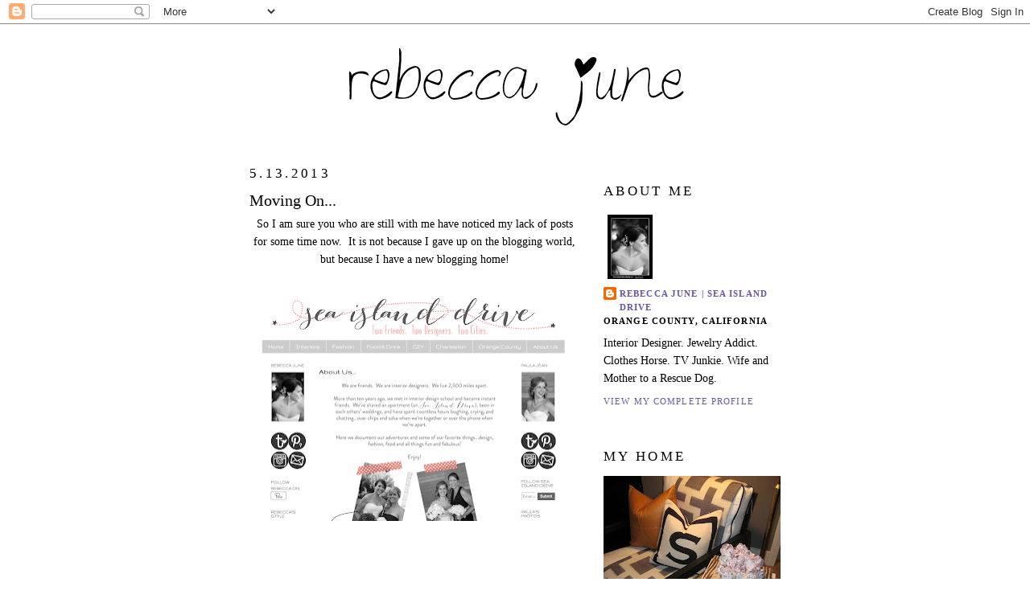

--- FILE ---
content_type: text/html; charset=UTF-8
request_url: https://rebecca-june.blogspot.com/2013/05/
body_size: 12640
content:
<!DOCTYPE html>
<html dir='ltr' xmlns='http://www.w3.org/1999/xhtml' xmlns:b='http://www.google.com/2005/gml/b' xmlns:data='http://www.google.com/2005/gml/data' xmlns:expr='http://www.google.com/2005/gml/expr'>
<head>
<link href='https://www.blogger.com/static/v1/widgets/2944754296-widget_css_bundle.css' rel='stylesheet' type='text/css'/>
<meta content='text/html; charset=UTF-8' http-equiv='Content-Type'/>
<meta content='blogger' name='generator'/>
<link href='https://rebecca-june.blogspot.com/favicon.ico' rel='icon' type='image/x-icon'/>
<link href='http://rebecca-june.blogspot.com/2013/05/' rel='canonical'/>
<link rel="alternate" type="application/atom+xml" title="rebecca june - Atom" href="https://rebecca-june.blogspot.com/feeds/posts/default" />
<link rel="alternate" type="application/rss+xml" title="rebecca june - RSS" href="https://rebecca-june.blogspot.com/feeds/posts/default?alt=rss" />
<link rel="service.post" type="application/atom+xml" title="rebecca june - Atom" href="https://www.blogger.com/feeds/2020420725374127382/posts/default" />
<!--Can't find substitution for tag [blog.ieCssRetrofitLinks]-->
<meta content='http://rebecca-june.blogspot.com/2013/05/' property='og:url'/>
<meta content='rebecca june' property='og:title'/>
<meta content='' property='og:description'/>
<title>rebecca june: May 2013</title>
<meta content='' name='description'/>
<style id='page-skin-1' type='text/css'><!--
/*
-----------------------------------------------
Blogger Template Style
Name:     Minima
Date:     26 Feb 2004
Updated by: Blogger Team
----------------------------------------------- */
/* Variable definitions
====================
<Variable name="bgcolor" description="Page Background Color"
type="color" default="#fff">
<Variable name="textcolor" description="Text Color"
type="color" default="#333">
<Variable name="linkcolor" description="Link Color"
type="color" default="#58a">
<Variable name="pagetitlecolor" description="Blog Title Color"
type="color" default="#666">
<Variable name="descriptioncolor" description="Blog Description Color"
type="color" default="#999">
<Variable name="titlecolor" description="Post Title Color"
type="color" default="#c60">
<Variable name="bordercolor" description="Border Color"
type="color" default="#ccc">
<Variable name="sidebarcolor" description="Sidebar Title Color"
type="color" default="#999">
<Variable name="sidebartextcolor" description="Sidebar Text Color"
type="color" default="#666">
<Variable name="visitedlinkcolor" description="Visited Link Color"
type="color" default="#999">
<Variable name="bodyfont" description="Text Font"
type="font" default="normal normal 100% Georgia, Serif">
<Variable name="headerfont" description="Sidebar Title Font"
type="font"
default="normal normal 78% 'Trebuchet MS',Trebuchet,Arial,Verdana,Sans-serif">
<Variable name="pagetitlefont" description="Blog Title Font"
type="font"
default="normal normal 200% Georgia, Serif">
<Variable name="descriptionfont" description="Blog Description Font"
type="font"
default="normal normal 78% 'Trebuchet MS', Trebuchet, Arial, Verdana, Sans-serif">
<Variable name="postfooterfont" description="Post Footer Font"
type="font"
default="normal normal 78% 'Trebuchet MS', Trebuchet, Arial, Verdana, Sans-serif">
<Variable name="startSide" description="Side where text starts in blog language"
type="automatic" default="left">
<Variable name="endSide" description="Side where text ends in blog language"
type="automatic" default="right">
*/
/* Use this with templates/template-twocol.html */
body {
background:#ffffff;
margin:0;
color:#000000;
font:x-small Georgia Serif;
font-size/* */:/**/small;
font-size: /**/small;
text-align: center;
}
a:link {
color:#6b55aa;
text-decoration:none;
}
a:visited {
color:#6b55aa;
text-decoration:none;
}
a:hover {
color:#000000;
text-decoration:underline;
}
a img {
border-width:0;
}
/* Header
-----------------------------------------------
*/
#header-wrapper {
width:660px;
margin:0 auto 10px;
border:1px solid #ffffff;
}
#header-inner {
background-position: center;
margin-left: auto;
margin-right: auto;
}
#header {
margin: 5px;
border: 1px solid #ffffff;
text-align: center;
color:#666666;
}
#header h1 {
margin:5px 5px 0;
padding:15px 20px .25em;
line-height:1.2em;
text-transform:uppercase;
letter-spacing:.2em;
font: normal normal 143% Georgia, Serif;
}
#header a {
color:#666666;
text-decoration:none;
}
#header a:hover {
color:#666666;
}
#header .description {
margin:0 5px 5px;
padding:0 20px 15px;
max-width:700px;
text-transform:uppercase;
letter-spacing:.2em;
line-height: 1.4em;
font: normal normal 94% Georgia, Times, serif;
color: #999999;
}
#header img {
margin-left: auto;
margin-right: auto;
}
/* Outer-Wrapper
----------------------------------------------- */
#outer-wrapper {
width: 660px;
margin:0 auto;
padding:10px;
text-align:left;
font: normal normal 110% Georgia, Utopia, 'Palatino Linotype', Palatino, serif;
}
#main-wrapper {
width: 410px;
float: left;
word-wrap: break-word; /* fix for long text breaking sidebar float in IE */
overflow: hidden;     /* fix for long non-text content breaking IE sidebar float */
}
#sidebar-wrapper {
width: 220px;
float: right;
word-wrap: break-word; /* fix for long text breaking sidebar float in IE */
overflow: hidden;      /* fix for long non-text content breaking IE sidebar float */
}
/* Headings
----------------------------------------------- */
h2 {
margin:1.5em 0 .75em;
font:normal normal 116% Georgia, Times, serif;
line-height: 1.4em;
text-transform:uppercase;
letter-spacing:.2em;
color:#000000;
}
/* Posts
-----------------------------------------------
*/
h2.date-header {
margin:1.5em 0 .5em;
}
.post {
margin:.5em 0 1.5em;
border-bottom:1px dotted #ffffff;
padding-bottom:1.5em;
}
.post h3 {
margin:.25em 0 0;
padding:0 0 4px;
font-size:140%;
font-weight:normal;
line-height:1.4em;
color:#000000;
}
.post h3 a, .post h3 a:visited, .post h3 strong {
display:block;
text-decoration:none;
color:#000000;
font-weight:normal;
}
.post h3 strong, .post h3 a:hover {
color:#000000;
}
.post-body {
margin:0 0 .75em;
line-height:1.6em;
}
.post-body blockquote {
line-height:1.3em;
}
.post-footer {
margin: .75em 0;
color:#000000;
text-transform:uppercase;
letter-spacing:.1em;
font: normal normal 78% Georgia, Times, serif;
line-height: 1.4em;
}
.comment-link {
margin-left:.6em;
}
.post img, table.tr-caption-container {
padding:4px;
border:1px solid #ffffff;
}
.tr-caption-container img {
border: none;
padding: 0;
}
.post blockquote {
margin:1em 20px;
}
.post blockquote p {
margin:.75em 0;
}
/* Comments
----------------------------------------------- */
#comments h4 {
margin:1em 0;
font-weight: bold;
line-height: 1.4em;
text-transform:uppercase;
letter-spacing:.2em;
color: #000000;
}
#comments-block {
margin:1em 0 1.5em;
line-height:1.6em;
}
#comments-block .comment-author {
margin:.5em 0;
}
#comments-block .comment-body {
margin:.25em 0 0;
}
#comments-block .comment-footer {
margin:-.25em 0 2em;
line-height: 1.4em;
text-transform:uppercase;
letter-spacing:.1em;
}
#comments-block .comment-body p {
margin:0 0 .75em;
}
.deleted-comment {
font-style:italic;
color:gray;
}
#blog-pager-newer-link {
float: left;
}
#blog-pager-older-link {
float: right;
}
#blog-pager {
text-align: center;
}
.feed-links {
clear: both;
line-height: 2.5em;
}
/* Sidebar Content
----------------------------------------------- */
.sidebar {
color: #000000;
line-height: 1.5em;
}
.sidebar ul {
list-style:none;
margin:0 0 0;
padding:0 0 0;
}
.sidebar li {
margin:0;
padding-top:0;
padding-right:0;
padding-bottom:.25em;
padding-left:15px;
text-indent:-15px;
line-height:1.5em;
}
.sidebar .widget, .main .widget {
border-bottom:1px dotted #ffffff;
margin:0 0 1.5em;
padding:0 0 1.5em;
}
.main .Blog {
border-bottom-width: 0;
}
/* Profile
----------------------------------------------- */
.profile-img {
float: left;
margin-top: 0;
margin-right: 5px;
margin-bottom: 5px;
margin-left: 0;
padding: 4px;
border: 1px solid #ffffff;
}
.profile-data {
margin:0;
text-transform:uppercase;
letter-spacing:.1em;
font: normal normal 78% Georgia, Times, serif;
color: #000000;
font-weight: bold;
line-height: 1.6em;
}
.profile-datablock {
margin:.5em 0 .5em;
}
.profile-textblock {
margin: 0.5em 0;
line-height: 1.6em;
}
.profile-link {
font: normal normal 78% Georgia, Times, serif;
text-transform: uppercase;
letter-spacing: .1em;
}
/* Footer
----------------------------------------------- */
#footer {
width:660px;
clear:both;
margin:0 auto;
padding-top:15px;
line-height: 1.6em;
text-transform:uppercase;
letter-spacing:.1em;
text-align: center;
}

--></style>
<link href='https://www.blogger.com/dyn-css/authorization.css?targetBlogID=2020420725374127382&amp;zx=1fef292e-d828-428d-b491-56792ba5551f' media='none' onload='if(media!=&#39;all&#39;)media=&#39;all&#39;' rel='stylesheet'/><noscript><link href='https://www.blogger.com/dyn-css/authorization.css?targetBlogID=2020420725374127382&amp;zx=1fef292e-d828-428d-b491-56792ba5551f' rel='stylesheet'/></noscript>
<meta name='google-adsense-platform-account' content='ca-host-pub-1556223355139109'/>
<meta name='google-adsense-platform-domain' content='blogspot.com'/>

<!-- data-ad-client=ca-pub-5585469527956195 -->

</head>
<body>
<div class='navbar section' id='navbar'><div class='widget Navbar' data-version='1' id='Navbar1'><script type="text/javascript">
    function setAttributeOnload(object, attribute, val) {
      if(window.addEventListener) {
        window.addEventListener('load',
          function(){ object[attribute] = val; }, false);
      } else {
        window.attachEvent('onload', function(){ object[attribute] = val; });
      }
    }
  </script>
<div id="navbar-iframe-container"></div>
<script type="text/javascript" src="https://apis.google.com/js/platform.js"></script>
<script type="text/javascript">
      gapi.load("gapi.iframes:gapi.iframes.style.bubble", function() {
        if (gapi.iframes && gapi.iframes.getContext) {
          gapi.iframes.getContext().openChild({
              url: 'https://www.blogger.com/navbar/2020420725374127382?origin\x3dhttps://rebecca-june.blogspot.com',
              where: document.getElementById("navbar-iframe-container"),
              id: "navbar-iframe"
          });
        }
      });
    </script><script type="text/javascript">
(function() {
var script = document.createElement('script');
script.type = 'text/javascript';
script.src = '//pagead2.googlesyndication.com/pagead/js/google_top_exp.js';
var head = document.getElementsByTagName('head')[0];
if (head) {
head.appendChild(script);
}})();
</script>
</div></div>
<div id='outer-wrapper'><div id='wrap2'>
<!-- skip links for text browsers -->
<span id='skiplinks' style='display:none;'>
<a href='#main'>skip to main </a> |
      <a href='#sidebar'>skip to sidebar</a>
</span>
<div id='header-wrapper'>
<div class='header section' id='header'><div class='widget Header' data-version='1' id='Header1'>
<div id='header-inner'>
<a href='https://rebecca-june.blogspot.com/' style='display: block'>
<img alt='rebecca june' height='115px; ' id='Header1_headerimg' src='https://blogger.googleusercontent.com/img/b/R29vZ2xl/AVvXsEh1MH7Zof6-7osUUy-69MilB6wvHods9AeLOnzs2d_v8Giw3M2n65D165wcsBxTKO_FAfc0MF3LwUKvZM_5MHSVQeTp-NOc7Q_D0ev3HshR8DAHdsvGgvUh9hlT5y2npWaYDAon9CI_vw/s1600/Picture+1.png' style='display: block' width='437px; '/>
</a>
</div>
</div></div>
</div>
<div id='fb-root'></div>
<script>(function(d, s, id) {
  var js, fjs = d.getElementsByTagName(s)[0];
  if (d.getElementById(id)) return;
  js = d.createElement(s); js.id = id;
  js.src = "//connect.facebook.net/en_US/all.js#xfbml=1";
  fjs.parentNode.insertBefore(js, fjs);
}(document, 'script', 'facebook-jssdk'));</script>
<div id='content-wrapper'>
<div id='crosscol-wrapper' style='text-align:center'>
<div class='crosscol no-items section' id='crosscol'></div>
</div>
<div id='main-wrapper'>
<div class='main section' id='main'><div class='widget Blog' data-version='1' id='Blog1'>
<div class='blog-posts hfeed'>

          <div class="date-outer">
        
<h2 class='date-header'><span>5.13.2013</span></h2>

          <div class="date-posts">
        
<div class='post-outer'>
<div class='post hentry'>
<a name='728880823510500549'></a>
<h3 class='post-title entry-title'>
<a href='https://rebecca-june.blogspot.com/2013/05/moving-on.html'>Moving On...</a>
</h3>
<div class='post-header'>
<div class='post-header-line-1'></div>
</div>
<div class='post-body entry-content' id='post-body-728880823510500549'>
<div style="text-align: center;">
So I am sure you who are still with me have noticed my lack of posts for some time now. &nbsp;It is not because I gave up on the blogging world, but because I have a new blogging home!</div>
<div style="text-align: center;">
<br /></div>
<div class="separator" style="clear: both; text-align: center;">
<a href="https://blogger.googleusercontent.com/img/b/R29vZ2xl/AVvXsEjW0lG1z3x2i920OTyzDUlV1sfze2YmQ2ZYG3eO_dJ0_EtiVVSm89EXladu4K8GPEWo-ooUgtDn_GCxsW-LLeGyPsQWJ84LGu4LymvhWkcanr5eECpu0bYvd1K0OpOcrYgV5DE0l11EXw/s1600/Screen+Shot+2013-05-12+at+7.42.25+PM.png" imageanchor="1" style="clear: left; float: left; margin-bottom: 1em; margin-right: 1em;"><img border="0" height="288" src="https://blogger.googleusercontent.com/img/b/R29vZ2xl/AVvXsEjW0lG1z3x2i920OTyzDUlV1sfze2YmQ2ZYG3eO_dJ0_EtiVVSm89EXladu4K8GPEWo-ooUgtDn_GCxsW-LLeGyPsQWJ84LGu4LymvhWkcanr5eECpu0bYvd1K0OpOcrYgV5DE0l11EXw/s400/Screen+Shot+2013-05-12+at+7.42.25+PM.png" width="400" /></a></div>
<div style="text-align: center;">
<br /></div>
<div style="text-align: center;">
<br /></div>
<div style="text-align: center;">
<br /></div>
<div style="text-align: center;">
<br /></div>
<div style="text-align: center;">
<br /></div>
<div style="text-align: center;">
<br /></div>
<div style="text-align: center;">
<br /></div>
<div style="text-align: center;">
<br /></div>
<div style="text-align: center;">
<br /></div>
<div style="text-align: center;">
<br /></div>
<div style="text-align: center;">
<br /></div>
<div style="text-align: center;">
<br /></div>
<div style="text-align: center;">
<br /></div>
<div style="text-align: center;">
<br /></div>
<div style="text-align: center;">
<br /></div>
<div style="text-align: center;">
<br /></div>
<div style="text-align: center;">
<br /></div>
<div style="text-align: center;">
Please visit me and my BFF Paula Jean at our new home:</div>
<div style="text-align: center;">
<br /></div>
<div style="text-align: center;">
<a href="http://www.seaislanddrive.com/" target="_blank">Sea Island Drive</a></div>
<div style="text-align: center;">
<br /></div>
<div style="text-align: center;">
<i>xoxo,</i></div>
<div style="text-align: center;">
<br /></div>
<div style="text-align: center;">
Rebecca June</div>
<div style='clear: both;'></div>
</div>
<div class='post-footer'>
<div class='post-footer-line post-footer-line-1'><span class='post-author vcard'>
Posted by
<span class='fn'>
<a href='https://www.blogger.com/profile/02564276138840593268' rel='author' title='author profile'>
Rebecca June | Sea Island Drive
</a>
</span>
</span>
<span class='post-timestamp'>
@
<a class='timestamp-link' href='https://rebecca-june.blogspot.com/2013/05/moving-on.html' rel='bookmark' title='permanent link'><abbr class='published' title='2013-05-13T05:45:00-07:00'>5:45&#8239;AM</abbr></a>
</span>
<span class='post-comment-link'>
<a class='comment-link' href='https://rebecca-june.blogspot.com/2013/05/moving-on.html#comment-form' onclick=''>0
comments</a>
</span>
<span class='post-icons'>
<span class='item-control blog-admin pid-113964467'>
<a href='https://www.blogger.com/post-edit.g?blogID=2020420725374127382&postID=728880823510500549&from=pencil' title='Edit Post'>
<img alt='' class='icon-action' height='18' src='https://resources.blogblog.com/img/icon18_edit_allbkg.gif' width='18'/>
</a>
</span>
</span>
<div class='post-share-buttons goog-inline-block'>
<a class='goog-inline-block share-button sb-email' href='https://www.blogger.com/share-post.g?blogID=2020420725374127382&postID=728880823510500549&target=email' target='_blank' title='Email This'><span class='share-button-link-text'>Email This</span></a><a class='goog-inline-block share-button sb-blog' href='https://www.blogger.com/share-post.g?blogID=2020420725374127382&postID=728880823510500549&target=blog' onclick='window.open(this.href, "_blank", "height=270,width=475"); return false;' target='_blank' title='BlogThis!'><span class='share-button-link-text'>BlogThis!</span></a><a class='goog-inline-block share-button sb-twitter' href='https://www.blogger.com/share-post.g?blogID=2020420725374127382&postID=728880823510500549&target=twitter' target='_blank' title='Share to X'><span class='share-button-link-text'>Share to X</span></a><a class='goog-inline-block share-button sb-facebook' href='https://www.blogger.com/share-post.g?blogID=2020420725374127382&postID=728880823510500549&target=facebook' onclick='window.open(this.href, "_blank", "height=430,width=640"); return false;' target='_blank' title='Share to Facebook'><span class='share-button-link-text'>Share to Facebook</span></a><a class='goog-inline-block share-button sb-pinterest' href='https://www.blogger.com/share-post.g?blogID=2020420725374127382&postID=728880823510500549&target=pinterest' target='_blank' title='Share to Pinterest'><span class='share-button-link-text'>Share to Pinterest</span></a>
</div>
<span class='post-backlinks post-comment-link'>
</span>
</div>
<div class='post-footer-line post-footer-line-2'><span class='post-labels'>
Labels:
<a href='https://rebecca-june.blogspot.com/search/label/Paula%20Jean' rel='tag'>Paula Jean</a>,
<a href='https://rebecca-june.blogspot.com/search/label/Sea%20Island%20Drive' rel='tag'>Sea Island Drive</a>
</span>
</div>
<div class='post-footer-line post-footer-line-3'></div>
</div>
</div>
</div>
<div class='inline-ad'>
<script type="text/javascript"><!--
google_ad_client="pub-5585469527956195";
google_ad_host="pub-1556223355139109";
google_ad_width=300;
google_ad_height=250;
google_ad_format="300x250_as";
google_ad_type="text_image";
google_ad_host_channel="0001";
google_color_border="FFFFFF";
google_color_bg="FFFFFF";
google_color_link="666666";
google_color_url="666666";
google_color_text="666666";
//--></script>
<script type="text/javascript" src="//pagead2.googlesyndication.com/pagead/show_ads.js">
</script>
</div>

        </div></div>
      
</div>
<div class='blog-pager' id='blog-pager'>
<span id='blog-pager-newer-link'>
<a class='blog-pager-newer-link' href='https://rebecca-june.blogspot.com/' id='Blog1_blog-pager-newer-link' title='Newer Posts'>Newer Posts</a>
</span>
<span id='blog-pager-older-link'>
<a class='blog-pager-older-link' href='https://rebecca-june.blogspot.com/search?updated-max=2013-05-13T05:45:00-07:00&amp;max-results=10' id='Blog1_blog-pager-older-link' title='Older Posts'>Older Posts</a>
</span>
<a class='home-link' href='https://rebecca-june.blogspot.com/'>Home</a>
</div>
<div class='clear'></div>
<div class='blog-feeds'>
<div class='feed-links'>
Subscribe to:
<a class='feed-link' href='https://rebecca-june.blogspot.com/feeds/posts/default' target='_blank' type='application/atom+xml'>Comments (Atom)</a>
</div>
</div>
</div></div>
</div>
<div id='sidebar-wrapper'>
<div class='sidebar section' id='sidebar'><div class='widget HTML' data-version='1' id='HTML2'>
<script type='text/javascript'>
                var disqus_shortname = 'rebeccajune';
                var disqus_blogger_current_url = "http://rebecca-june.blogspot.com/2013/05/";
                if (!disqus_blogger_current_url.length) {
                    disqus_blogger_current_url = "https://rebecca-june.blogspot.com/2013/05/";
                }
                var disqus_blogger_homepage_url = "https://rebecca-june.blogspot.com/";
                var disqus_blogger_canonical_homepage_url = "http://rebecca-june.blogspot.com/";
            </script>
<style type='text/css'>
                    .post-comment-link { visibility: hidden; }
                </style>
<script type='text/javascript'>
                (function() {
                    var bloggerjs = document.createElement('script');
                    bloggerjs.type = 'text/javascript';
                    bloggerjs.async = true;
                    bloggerjs.src = 'http://'+disqus_shortname+'.disqus.com/blogger_index.js';
                    (document.getElementsByTagName('head')[0] || document.getElementsByTagName('body')[0]).appendChild(bloggerjs);
                })();
                </script>
</div><div class='widget Profile' data-version='1' id='Profile1'>
<h2>About Me</h2>
<div class='widget-content'>
<a href='https://www.blogger.com/profile/02564276138840593268'><img alt='My photo' class='profile-img' height='80' src='//blogger.googleusercontent.com/img/b/R29vZ2xl/AVvXsEgaL4glSlrd3Ptk-WCW7J6TiwM9Uyw7lpq0-HEoE-LKsHez9MNXzzsnIGr4wAH3WX7Li_Muzk-fiY4I7naOf3EoEe4RO_8kwUjerGb9E7ukH755oMwIVfrfODUZLuJG/s220/jb3.5.jpg' width='56'/></a>
<dl class='profile-datablock'>
<dt class='profile-data'>
<a class='profile-name-link g-profile' href='https://www.blogger.com/profile/02564276138840593268' rel='author' style='background-image: url(//www.blogger.com/img/logo-16.png);'>
Rebecca June | Sea Island Drive
</a>
</dt>
<dd class='profile-data'>Orange County, California</dd>
<dd class='profile-textblock'>Interior Designer.  Jewelry Addict.  Clothes Horse. TV Junkie. Wife and Mother to a Rescue Dog.</dd>
</dl>
<a class='profile-link' href='https://www.blogger.com/profile/02564276138840593268' rel='author'>View my complete profile</a>
<div class='clear'></div>
</div>
</div><div class='widget Image' data-version='1' id='Image12'>
<h2>My Home</h2>
<div class='widget-content'>
<a href='http://rebeccajunemyhouse.blogspot.com/'>
<img alt='My Home' height='165' id='Image12_img' src='https://blogger.googleusercontent.com/img/b/R29vZ2xl/AVvXsEjwUp9XNf6pPzXBo-iKl4aabVVA_IDWvSC9cvQ2j8HgBrkGjlfvqlSD4OJ59xPQcnZzMFYi514Zu_FdzScwmlPIP12VJTSlZKluhW3q98Van98OBH2YOhIaxiqbNZUMx_DOsI4HeCWzHKI/s220/IMG_2917.JPG' width='220'/>
</a>
<br/>
<span class='caption'>Click to See More!</span>
</div>
<div class='clear'></div>
</div><div class='widget Text' data-version='1' id='Text1'>
<h2 class='title'>Email Me</h2>
<div class='widget-content'>
<div><span style="font-size: 100%; ">bekajune@gmail.com</span></div>
</div>
<div class='clear'></div>
</div><div class='widget HTML' data-version='1' id='HTML1'>
<h2 class='title'>Twitter Me</h2>
<div class='widget-content'>
<div id="twitter_div">
<h2 style="display:none;" class="sidebar-title">Twitter Me</h2>
<ul id="twitter_update_list"></ul>
<a id="twitter-link" style="display:block;text-align:right;" href="http://twitter.com/Rebecca_June">follow me on Twitter</a>
</div>
<script src="//twitter.com/javascripts/blogger.js" type="text/javascript"></script>
<script src="//twitter.com/statuses/user_timeline/Rebecca_June.json?callback=twitterCallback2&amp;count=1" type="text/javascript"></script>
</div>
<div class='clear'></div>
</div><div class='widget BlogSearch' data-version='1' id='BlogSearch1'>
<h2 class='title'>Search Me</h2>
<div class='widget-content'>
<div id='BlogSearch1_form'>
<form action='https://rebecca-june.blogspot.com/search' class='gsc-search-box' target='_top'>
<table cellpadding='0' cellspacing='0' class='gsc-search-box'>
<tbody>
<tr>
<td class='gsc-input'>
<input autocomplete='off' class='gsc-input' name='q' size='10' title='search' type='text' value=''/>
</td>
<td class='gsc-search-button'>
<input class='gsc-search-button' title='search' type='submit' value='Search'/>
</td>
</tr>
</tbody>
</table>
</form>
</div>
</div>
<div class='clear'></div>
</div><div class='widget Image' data-version='1' id='Image4'>
<h2>Picture Me</h2>
<div class='widget-content'>
<a href='http://instagram.com/rebecca_june'>
<img alt='Picture Me' height='150' id='Image4_img' src='https://blogger.googleusercontent.com/img/b/R29vZ2xl/AVvXsEiFareSwvpaS2iUs4vjcuP2iDA7n3I7EqgFVIM04bSmK8fvbpEflgsaQRWnRwZRMAnIs-lWcWk_dnEXYvESKaqSGheKayD0gZBtJnJH1SgX4KogiAK4-oOFqusJVw86j82vJ-4vj5wrdw/s220/IMG_1365.JPG' width='150'/>
</a>
<br/>
<span class='caption'>Click Me to follow me on Instagram</span>
</div>
<div class='clear'></div>
</div><div class='widget Image' data-version='1' id='Image3'>
<h2>Rebecca June</h2>
<div class='widget-content'>
<a href='http://www.etsy.com/shop/bekajune'>
<img alt='Rebecca June' height='150' id='Image3_img' src='https://blogger.googleusercontent.com/img/b/R29vZ2xl/AVvXsEigwN9pIUWgXXjZVBWuNGSwJIDfZo8r_gY6vmg24otVzU6nB3oyxhJXKUDM36PMTWWRY2ZKKECjaTwa7Wrz6m9M0HD3eMUDikkPoB_q5lAClhI88RfJrHiruaPSY3O9Kfc2jzvC_TbKiQ/s220/IMG_0040.JPG' width='150'/>
</a>
<br/>
<span class='caption'>ETSY STORE - CLICK TO SHOP</span>
</div>
<div class='clear'></div>
</div><div class='widget Image' data-version='1' id='Image5'>
<h2>Meredith Jackson Jewelry</h2>
<div class='widget-content'>
<a href='http://meredithjackson.com/'>
<img alt='Meredith Jackson Jewelry' height='107' id='Image5_img' src='https://blogger.googleusercontent.com/img/b/R29vZ2xl/AVvXsEiLtpf0Cbp9yJFmCYJOc8rdEclsndol88CZnMbF4TbfQvKnN0bAUIEUjyIijkwBvol35ujSuEbctG8DpYn_gQyTobQLLhiKszKBu4K5cCvUMV9EDjGJRTJDqhtQCLsUI4jgKAlzPPv5ig/s220/Screen+Shot+2012-10-23+at+9.48.09+PM.png' width='122'/>
</a>
<br/>
<span class='caption'>Click to Shop!</span>
</div>
<div class='clear'></div>
</div><div class='widget Image' data-version='1' id='Image11'>
<h2>Love Me</h2>
<div class='widget-content'>
<a href='http://www.bloglovin.com/blog/753778/rebecca-june'>
<img alt='Love Me' height='220' id='Image11_img' src='https://blogger.googleusercontent.com/img/b/R29vZ2xl/AVvXsEjB3XOgl0JwXJhQmTIM0dWmtPapGAnCxKyO__sdwci9z8xD8vJ8vEviB4qXk9HiiXS-9As_pK-on_icGfziGDi7S9RCFkrTEzK4e-nlMJxAYQeMvezEyOrVGVz_vzJusKYGCTu1twhXl9Q/s220/2631972329_faee941635_o.jpg' width='165'/>
</a>
<br/>
<span class='caption'>BlogLovin'</span>
</div>
<div class='clear'></div>
</div><div class='widget AdSense' data-version='1' id='AdSense1'>
<div class='widget-content'>
<script type="text/javascript"><!--
google_ad_client="pub-5585469527956195";
google_ad_host="pub-1556223355139109";
google_alternate_ad_url="http://img2.blogblog.com/img/blogger_ad.html";
google_ad_width=200;
google_ad_height=200;
google_ad_format="200x200_as";
google_ad_type="text_image";
google_ad_host_channel="0001";
google_color_border="FFFFFF";
google_color_bg="FFFFFF";
google_color_link="666666";
google_color_url="6B55AA";
google_color_text="999999";
//--></script>
<script type="text/javascript" src="//pagead2.googlesyndication.com/pagead/show_ads.js">
</script>
<div class='clear'></div>
</div>
</div><div class='widget Image' data-version='1' id='Image1'>
<h2>Design Dream</h2>
<div class='widget-content'>
<img alt='Design Dream' height='150' id='Image1_img' src='https://blogger.googleusercontent.com/img/b/R29vZ2xl/AVvXsEgKOKdBWyjNuA_7V7XyWLI1F-vr78rir238_Ac_vKlAEtADEIyEy_LXyf-S0A7Adh9zI5ipOL1AIdxbn7YQYcEHQkfqRXOPbtyt9bjFD74vFawjFF5YHYmxq4exN497Qk0mN2zqC3zfJw/s150/IMG_3471.JPG' width='150'/>
<br/>
<span class='caption'>Stacks of Vintage Luggage</span>
</div>
<div class='clear'></div>
</div><div class='widget Image' data-version='1' id='Image2'>
<h2>Fashion Find</h2>
<div class='widget-content'>
<a href='http://unearthen.myshopify.com/products/large-prism-ring'>
<img alt='Fashion Find' height='150' id='Image2_img' src='https://blogger.googleusercontent.com/img/b/R29vZ2xl/AVvXsEiKODtAnAy0t1drxe7vVYAh4URTNc1q2cQsp20BovxbhM-IvoADExh9ptZm-aL9KOFPC1CfNFPoH8rlwKA6bJL0bVMp6cGxyJleh2yAchPm8CMOWo0LamtfbBT-9_kung8ibevIIe6fgw/s150/IMG_3465.JPG' width='112'/>
</a>
<br/>
<span class='caption'>Pyramid Ring by Unearthen Jewelry</span>
</div>
<div class='clear'></div>
</div><div class='widget LinkList' data-version='1' id='LinkList1'>
<h2>Blog Me</h2>
<div class='widget-content'>
<ul>
<li><a href='http://www.lovemaegan.com/'>...love Maegan</a></li>
<li><a href='http://www.brooklynlimestone.com/'>A Brooklyn Limestone in Progress</a></li>
<li><a href='http://adiaryoflovely.blogspot.com/'>A Diary of Lovely</a></li>
<li><a href='http://alifemorefabulous.blogspot.com/'>A Life More Fabulous</a></li>
<li><a href='http://adaanddarcy.blogspot.com/'>Ada and Darcy</a></li>
<li><a href='http://www.allthebestblog.com/'>All the Best</a></li>
<li><a href='http://apartment34.blogspot.com/'>Apartment #34</a></li>
<li><a href='http://atlantishome.typepad.com/my_weblog/'>Atlantis Home</a></li>
<li><a href='http://aubreyroad.blogspot.com/'>aubreyroad</a></li>
<li><a href='http://brynnecoetzee.blogspot.com/'>B Co.</a></li>
<li><a href='http://bazaarofserendipity.blogspot.com/'>Bazaar of Serendipity</a></li>
<li><a href='http://blydesign.blogspot.com/'>Blydesign</a></li>
<li><a href='http://captivateme.wordpress.com/'>Captivate Me</a></li>
<li><a href='http://chiccoles.blogspot.com/'>Chic Coles</a></li>
<li><a href='http://cocokelley.blogspot.com/'>Coco + Kelley</a></li>
<li><a href='http://cupcakesandcashmere.com/'>Cupcakes and Cashmere</a></li>
<li><a href='http://www.danagrantphotography.com/'>Dana Grant Photography</a></li>
<li><a href='http://deliciouslyorganized.blogspot.com/'>Deliciously Organized</a></li>
<li><a href='http://delightbydesign.blogspot.com/'>Delight by Design</a></li>
<li><a href='http://www.designspongeonline.com/'>Design*Sponge</a></li>
<li><a href='http://www.designspongeonline.com/'>Design*Sponge</a></li>
<li><a href='http://destinedtodesign.blogspot.com/'>destined to design</a></li>
<li><a href='http://dressdesigndecor.blogspot.com/'>dress design decor</a></li>
<li><a href='http://dustjacketattic.blogspot.com/'>Dustjacket Attic</a></li>
<li><a href='http://www.eddieross.com/eddie_ross/'>Eddie Ross</a></li>
<li><a href='http://emersonmade.blogspot.com/'>EmersonMade</a></li>
<li><a href='http://www.erineverafter.blogspot.com/'>Erin Ever After</a></li>
<li><a href='http://alifemorefabulous.blogspot.com/'>Escapade</a></li>
<li><a href='http://fabulousfig.blogspot.com/'>Fabulous Fig</a></li>
<li><a href='http://glassfordhillgirl.blogspot.com/'>Glassford Hill Girl</a></li>
<li><a href='http://goodbonesgreatpieces.com/blog/'>Good Bones, Great Pieces</a></li>
<li><a href='http://habituallychic.blogspot.com/'>Habitually Chic</a></li>
<li><a href='http://www.sarahklassen.com/'>Haute Design</a></li>
<li><a href='http://www.houseofturquoise.com/'>House of Turquoise</a></li>
<li><a href='http://www.iamstyle-ish.com/'>I am Style-ish</a></li>
<li><a href='http://www.isuwannee.com/'>I Suwannee</a></li>
<li><a href='http://jentrified.blogspot.com/'>Jentrified</a></li>
<li><a href='http://laboudoirblog.blogspot.com/'>La Boudoir</a></li>
<li><a href='http://paloma81.blogspot.com/'>La Dolce Vita</a></li>
<li><a href='http://www.lakejane.com/'>Lake Jane</a></li>
<li><a href='http://blog.layersandlayers.com/'>Layers and Layers</a></li>
<li><a href='http://www.layersofmeaning.com/'>Layers of Meaning</a></li>
<li><a href='http://m-a-belle.blogspot.com/'>M.A. Belle</a></li>
<li><a href='http://maison21.blogspot.com/'>Maison 21</a></li>
<li><a href='http://materialgirlsblog.com/'>Material Girls</a></li>
<li><a href='http://moodboard.typepad.com/my_weblog/'>Moodboard</a></li>
<li><a href='http://mycastleinspain.blogspot.com/'>My Castle in Spain</a></li>
<li><a href='http://myfavoriteandmybest.blogspot.com/'>My Favorite and My Best</a></li>
<li><a href='http://nickolsenstyle.blogspot.com/'>Nick Olsen</a></li>
<li><a href='http://psimadethis.com/'>P.S. I Made This</a></li>
<li><a href='http://pinkwallpaper.blogspot.com/'>Pink Wallpaper</a></li>
<li><a href='http://plushpalate.blogspot.com/'>Plush Palate</a></li>
<li><a href='http://purseblog.com/'>Purse Blog</a></li>
<li><a href='http://redticking.blogspot.com/'>Red Ticking</a></li>
<li><a href='http://revivalhomeandgarden.blogspot.com/'>Revival Home and Garden</a></li>
<li><a href='http://sacramentost.blogspot.com/'>Sacramento Street</a></li>
<li><a href='http://www.sadieandstella.blogspot.com/'>Sadie + Stella</a></li>
<li><a href='http://seaofshoes.typepad.com/sea_of_shoes/'>Sea of Shoes</a></li>
<li><a href='http://semiglosschic.blogspot.com/'>Semigloss Chic</a></li>
<li><a href='http://shelterinteriordesign.blogspot.com/'>SHELTER</a></li>
<li><a href='http://suzanne-marques.blogspot.com/'>Simply Magic</a></li>
<li><a href='http://sketch42.wordpress.com/'>Sketch 42</a></li>
<li><a href='http://sohaute.typepad.com/sohaute/'>So Haute</a></li>
<li><a href='http://www.thatschic.net/'>That's Chic</a></li>
<li><a href='http://www.thecherryblossomgirl.com/'>The Cherry Blossom Girl</a></li>
<li><a href='http://thegoodsdesign.blogspot.com/'>The Goods Design</a></li>
<li><a href='http://theshoegirl.blogspot.com/'>The Shoe Girl</a></li>
<li><a href='http://tobifairley.com/blog/'>Tobi Fairley</a></li>
<li><a href='http://www.whenlifemeetsphotography.com/'>When Life Meets Photography</a></li>
<li><a href='http://whiteandwander.blogspot.com/'>White and Wander</a></li>
<li><a href='http://elseachelsea.typepad.com/frolic/'>{frolic}</a></li>
<li><a href='http://citified.blogspot.com/'>{this is glamorous}</a></li>
</ul>
<div class='clear'></div>
</div>
</div><div class='widget Text' data-version='1' id='Text2'>
<h2 class='title'>Read Me</h2>
<div class='widget-content'>
Animal House <div>Defining Luxury</div><div>Domicilium Decoratus</div><div>Domino: The Book of Decorating</div><div>Elle Decor <span style="FONT-STYLE: italic" class="Apple-style-span">So Chic</span></div><div><span style="font-style: italic;" class="Apple-style-span">designing</span> The Hamptons <span style="font-style: italic;" class="Apple-style-span">portraits of interiors</span></div><div>Influence</div><div>Modern Glamor</div><div>Tom Ford</div><div>Vogue Living: Houses, Gardens, People</div><br/>
</div>
<div class='clear'></div>
</div><div class='widget LinkList' data-version='1' id='LinkList2'>
<h2>Shop Me</h2>
<div class='widget-content'>
<ul>
<li><a href='http://www.etsy.com/shop/bekajune'>Rebecca June on Etsy</a></li>
<li><a href='http://1stdibs.com/'>1st Dibs</a></li>
<li><a href='http://anthropologie.com/'>Anthropologie</a></li>
<li><a href='http://blydesign.com/'>Blydesign</a></li>
<li><a href='http://chloe.com/'>Chloe</a></li>
<li><a href='http://dwr.com/'>Design Within Reach</a></li>
<li><a href='http://www.easycanvasprints.com/'>Easy Canvas Prints</a></li>
<li><a href='http://intermixonline.com/'>Intermix</a></li>
<li><a href='http://jcrew.com/'>J. Crew</a></li>
<li><a href='http://jonathanadler.com/'>Jonathan Adler</a></li>
<li><a href='http://www.marcjacobs.com/'>Marc Jacobs</a></li>
<li><a href='http://revivalhomeandgarden.com/'>Revival Home and Garden</a></li>
<li><a href='http://saks.com/'>Saks 5th Avenue</a></li>
<li><a href='http://shopbop.com/'>Shop Bop</a></li>
<li><a href='http://toryburch.com/'>Tory Burch</a></li>
<li><a href='http://weegohome.com/'>Weego Home</a></li>
<li><a href='http://wshome.com/'>Williams Sonoma Home</a></li>
</ul>
<div class='clear'></div>
</div>
</div><div class='widget Followers' data-version='1' id='Followers1'>
<h2 class='title'>Followers</h2>
<div class='widget-content'>
<div id='Followers1-wrapper'>
<div style='margin-right:2px;'>
<div><script type="text/javascript" src="https://apis.google.com/js/platform.js"></script>
<div id="followers-iframe-container"></div>
<script type="text/javascript">
    window.followersIframe = null;
    function followersIframeOpen(url) {
      gapi.load("gapi.iframes", function() {
        if (gapi.iframes && gapi.iframes.getContext) {
          window.followersIframe = gapi.iframes.getContext().openChild({
            url: url,
            where: document.getElementById("followers-iframe-container"),
            messageHandlersFilter: gapi.iframes.CROSS_ORIGIN_IFRAMES_FILTER,
            messageHandlers: {
              '_ready': function(obj) {
                window.followersIframe.getIframeEl().height = obj.height;
              },
              'reset': function() {
                window.followersIframe.close();
                followersIframeOpen("https://www.blogger.com/followers/frame/2020420725374127382?colors\x3dCgt0cmFuc3BhcmVudBILdHJhbnNwYXJlbnQaByMwMDAwMDAiByM2YjU1YWEqByNmZmZmZmYyByMwMDAwMDA6ByMwMDAwMDBCByM2YjU1YWFKByM5OTk5OTlSByM2YjU1YWFaC3RyYW5zcGFyZW50\x26pageSize\x3d21\x26hl\x3den\x26origin\x3dhttps://rebecca-june.blogspot.com");
              },
              'open': function(url) {
                window.followersIframe.close();
                followersIframeOpen(url);
              }
            }
          });
        }
      });
    }
    followersIframeOpen("https://www.blogger.com/followers/frame/2020420725374127382?colors\x3dCgt0cmFuc3BhcmVudBILdHJhbnNwYXJlbnQaByMwMDAwMDAiByM2YjU1YWEqByNmZmZmZmYyByMwMDAwMDA6ByMwMDAwMDBCByM2YjU1YWFKByM5OTk5OTlSByM2YjU1YWFaC3RyYW5zcGFyZW50\x26pageSize\x3d21\x26hl\x3den\x26origin\x3dhttps://rebecca-june.blogspot.com");
  </script></div>
</div>
</div>
<div class='clear'></div>
</div>
</div><div class='widget BlogArchive' data-version='1' id='BlogArchive1'>
<h2>Blog Archive</h2>
<div class='widget-content'>
<div id='ArchiveList'>
<div id='BlogArchive1_ArchiveList'>
<ul class='hierarchy'>
<li class='archivedate expanded'>
<a class='toggle' href='javascript:void(0)'>
<span class='zippy toggle-open'>

        &#9660;&#160;
      
</span>
</a>
<a class='post-count-link' href='https://rebecca-june.blogspot.com/2013/'>
2013
</a>
<span class='post-count' dir='ltr'>(6)</span>
<ul class='hierarchy'>
<li class='archivedate expanded'>
<a class='toggle' href='javascript:void(0)'>
<span class='zippy toggle-open'>

        &#9660;&#160;
      
</span>
</a>
<a class='post-count-link' href='https://rebecca-june.blogspot.com/2013/05/'>
May
</a>
<span class='post-count' dir='ltr'>(1)</span>
<ul class='posts'>
<li><a href='https://rebecca-june.blogspot.com/2013/05/moving-on.html'>Moving On...</a></li>
</ul>
</li>
</ul>
<ul class='hierarchy'>
<li class='archivedate collapsed'>
<a class='toggle' href='javascript:void(0)'>
<span class='zippy'>

        &#9658;&#160;
      
</span>
</a>
<a class='post-count-link' href='https://rebecca-june.blogspot.com/2013/02/'>
February
</a>
<span class='post-count' dir='ltr'>(3)</span>
</li>
</ul>
<ul class='hierarchy'>
<li class='archivedate collapsed'>
<a class='toggle' href='javascript:void(0)'>
<span class='zippy'>

        &#9658;&#160;
      
</span>
</a>
<a class='post-count-link' href='https://rebecca-june.blogspot.com/2013/01/'>
January
</a>
<span class='post-count' dir='ltr'>(2)</span>
</li>
</ul>
</li>
</ul>
<ul class='hierarchy'>
<li class='archivedate collapsed'>
<a class='toggle' href='javascript:void(0)'>
<span class='zippy'>

        &#9658;&#160;
      
</span>
</a>
<a class='post-count-link' href='https://rebecca-june.blogspot.com/2012/'>
2012
</a>
<span class='post-count' dir='ltr'>(178)</span>
<ul class='hierarchy'>
<li class='archivedate collapsed'>
<a class='toggle' href='javascript:void(0)'>
<span class='zippy'>

        &#9658;&#160;
      
</span>
</a>
<a class='post-count-link' href='https://rebecca-june.blogspot.com/2012/12/'>
December
</a>
<span class='post-count' dir='ltr'>(3)</span>
</li>
</ul>
<ul class='hierarchy'>
<li class='archivedate collapsed'>
<a class='toggle' href='javascript:void(0)'>
<span class='zippy'>

        &#9658;&#160;
      
</span>
</a>
<a class='post-count-link' href='https://rebecca-june.blogspot.com/2012/11/'>
November
</a>
<span class='post-count' dir='ltr'>(15)</span>
</li>
</ul>
<ul class='hierarchy'>
<li class='archivedate collapsed'>
<a class='toggle' href='javascript:void(0)'>
<span class='zippy'>

        &#9658;&#160;
      
</span>
</a>
<a class='post-count-link' href='https://rebecca-june.blogspot.com/2012/10/'>
October
</a>
<span class='post-count' dir='ltr'>(23)</span>
</li>
</ul>
<ul class='hierarchy'>
<li class='archivedate collapsed'>
<a class='toggle' href='javascript:void(0)'>
<span class='zippy'>

        &#9658;&#160;
      
</span>
</a>
<a class='post-count-link' href='https://rebecca-june.blogspot.com/2012/09/'>
September
</a>
<span class='post-count' dir='ltr'>(13)</span>
</li>
</ul>
<ul class='hierarchy'>
<li class='archivedate collapsed'>
<a class='toggle' href='javascript:void(0)'>
<span class='zippy'>

        &#9658;&#160;
      
</span>
</a>
<a class='post-count-link' href='https://rebecca-june.blogspot.com/2012/08/'>
August
</a>
<span class='post-count' dir='ltr'>(18)</span>
</li>
</ul>
<ul class='hierarchy'>
<li class='archivedate collapsed'>
<a class='toggle' href='javascript:void(0)'>
<span class='zippy'>

        &#9658;&#160;
      
</span>
</a>
<a class='post-count-link' href='https://rebecca-june.blogspot.com/2012/07/'>
July
</a>
<span class='post-count' dir='ltr'>(12)</span>
</li>
</ul>
<ul class='hierarchy'>
<li class='archivedate collapsed'>
<a class='toggle' href='javascript:void(0)'>
<span class='zippy'>

        &#9658;&#160;
      
</span>
</a>
<a class='post-count-link' href='https://rebecca-june.blogspot.com/2012/06/'>
June
</a>
<span class='post-count' dir='ltr'>(15)</span>
</li>
</ul>
<ul class='hierarchy'>
<li class='archivedate collapsed'>
<a class='toggle' href='javascript:void(0)'>
<span class='zippy'>

        &#9658;&#160;
      
</span>
</a>
<a class='post-count-link' href='https://rebecca-june.blogspot.com/2012/05/'>
May
</a>
<span class='post-count' dir='ltr'>(17)</span>
</li>
</ul>
<ul class='hierarchy'>
<li class='archivedate collapsed'>
<a class='toggle' href='javascript:void(0)'>
<span class='zippy'>

        &#9658;&#160;
      
</span>
</a>
<a class='post-count-link' href='https://rebecca-june.blogspot.com/2012/04/'>
April
</a>
<span class='post-count' dir='ltr'>(15)</span>
</li>
</ul>
<ul class='hierarchy'>
<li class='archivedate collapsed'>
<a class='toggle' href='javascript:void(0)'>
<span class='zippy'>

        &#9658;&#160;
      
</span>
</a>
<a class='post-count-link' href='https://rebecca-june.blogspot.com/2012/03/'>
March
</a>
<span class='post-count' dir='ltr'>(15)</span>
</li>
</ul>
<ul class='hierarchy'>
<li class='archivedate collapsed'>
<a class='toggle' href='javascript:void(0)'>
<span class='zippy'>

        &#9658;&#160;
      
</span>
</a>
<a class='post-count-link' href='https://rebecca-june.blogspot.com/2012/02/'>
February
</a>
<span class='post-count' dir='ltr'>(16)</span>
</li>
</ul>
<ul class='hierarchy'>
<li class='archivedate collapsed'>
<a class='toggle' href='javascript:void(0)'>
<span class='zippy'>

        &#9658;&#160;
      
</span>
</a>
<a class='post-count-link' href='https://rebecca-june.blogspot.com/2012/01/'>
January
</a>
<span class='post-count' dir='ltr'>(16)</span>
</li>
</ul>
</li>
</ul>
<ul class='hierarchy'>
<li class='archivedate collapsed'>
<a class='toggle' href='javascript:void(0)'>
<span class='zippy'>

        &#9658;&#160;
      
</span>
</a>
<a class='post-count-link' href='https://rebecca-june.blogspot.com/2011/'>
2011
</a>
<span class='post-count' dir='ltr'>(202)</span>
<ul class='hierarchy'>
<li class='archivedate collapsed'>
<a class='toggle' href='javascript:void(0)'>
<span class='zippy'>

        &#9658;&#160;
      
</span>
</a>
<a class='post-count-link' href='https://rebecca-june.blogspot.com/2011/12/'>
December
</a>
<span class='post-count' dir='ltr'>(14)</span>
</li>
</ul>
<ul class='hierarchy'>
<li class='archivedate collapsed'>
<a class='toggle' href='javascript:void(0)'>
<span class='zippy'>

        &#9658;&#160;
      
</span>
</a>
<a class='post-count-link' href='https://rebecca-june.blogspot.com/2011/11/'>
November
</a>
<span class='post-count' dir='ltr'>(19)</span>
</li>
</ul>
<ul class='hierarchy'>
<li class='archivedate collapsed'>
<a class='toggle' href='javascript:void(0)'>
<span class='zippy'>

        &#9658;&#160;
      
</span>
</a>
<a class='post-count-link' href='https://rebecca-june.blogspot.com/2011/10/'>
October
</a>
<span class='post-count' dir='ltr'>(20)</span>
</li>
</ul>
<ul class='hierarchy'>
<li class='archivedate collapsed'>
<a class='toggle' href='javascript:void(0)'>
<span class='zippy'>

        &#9658;&#160;
      
</span>
</a>
<a class='post-count-link' href='https://rebecca-june.blogspot.com/2011/09/'>
September
</a>
<span class='post-count' dir='ltr'>(13)</span>
</li>
</ul>
<ul class='hierarchy'>
<li class='archivedate collapsed'>
<a class='toggle' href='javascript:void(0)'>
<span class='zippy'>

        &#9658;&#160;
      
</span>
</a>
<a class='post-count-link' href='https://rebecca-june.blogspot.com/2011/08/'>
August
</a>
<span class='post-count' dir='ltr'>(13)</span>
</li>
</ul>
<ul class='hierarchy'>
<li class='archivedate collapsed'>
<a class='toggle' href='javascript:void(0)'>
<span class='zippy'>

        &#9658;&#160;
      
</span>
</a>
<a class='post-count-link' href='https://rebecca-june.blogspot.com/2011/07/'>
July
</a>
<span class='post-count' dir='ltr'>(19)</span>
</li>
</ul>
<ul class='hierarchy'>
<li class='archivedate collapsed'>
<a class='toggle' href='javascript:void(0)'>
<span class='zippy'>

        &#9658;&#160;
      
</span>
</a>
<a class='post-count-link' href='https://rebecca-june.blogspot.com/2011/06/'>
June
</a>
<span class='post-count' dir='ltr'>(13)</span>
</li>
</ul>
<ul class='hierarchy'>
<li class='archivedate collapsed'>
<a class='toggle' href='javascript:void(0)'>
<span class='zippy'>

        &#9658;&#160;
      
</span>
</a>
<a class='post-count-link' href='https://rebecca-june.blogspot.com/2011/05/'>
May
</a>
<span class='post-count' dir='ltr'>(16)</span>
</li>
</ul>
<ul class='hierarchy'>
<li class='archivedate collapsed'>
<a class='toggle' href='javascript:void(0)'>
<span class='zippy'>

        &#9658;&#160;
      
</span>
</a>
<a class='post-count-link' href='https://rebecca-june.blogspot.com/2011/04/'>
April
</a>
<span class='post-count' dir='ltr'>(17)</span>
</li>
</ul>
<ul class='hierarchy'>
<li class='archivedate collapsed'>
<a class='toggle' href='javascript:void(0)'>
<span class='zippy'>

        &#9658;&#160;
      
</span>
</a>
<a class='post-count-link' href='https://rebecca-june.blogspot.com/2011/03/'>
March
</a>
<span class='post-count' dir='ltr'>(19)</span>
</li>
</ul>
<ul class='hierarchy'>
<li class='archivedate collapsed'>
<a class='toggle' href='javascript:void(0)'>
<span class='zippy'>

        &#9658;&#160;
      
</span>
</a>
<a class='post-count-link' href='https://rebecca-june.blogspot.com/2011/02/'>
February
</a>
<span class='post-count' dir='ltr'>(20)</span>
</li>
</ul>
<ul class='hierarchy'>
<li class='archivedate collapsed'>
<a class='toggle' href='javascript:void(0)'>
<span class='zippy'>

        &#9658;&#160;
      
</span>
</a>
<a class='post-count-link' href='https://rebecca-june.blogspot.com/2011/01/'>
January
</a>
<span class='post-count' dir='ltr'>(19)</span>
</li>
</ul>
</li>
</ul>
<ul class='hierarchy'>
<li class='archivedate collapsed'>
<a class='toggle' href='javascript:void(0)'>
<span class='zippy'>

        &#9658;&#160;
      
</span>
</a>
<a class='post-count-link' href='https://rebecca-june.blogspot.com/2010/'>
2010
</a>
<span class='post-count' dir='ltr'>(242)</span>
<ul class='hierarchy'>
<li class='archivedate collapsed'>
<a class='toggle' href='javascript:void(0)'>
<span class='zippy'>

        &#9658;&#160;
      
</span>
</a>
<a class='post-count-link' href='https://rebecca-june.blogspot.com/2010/12/'>
December
</a>
<span class='post-count' dir='ltr'>(17)</span>
</li>
</ul>
<ul class='hierarchy'>
<li class='archivedate collapsed'>
<a class='toggle' href='javascript:void(0)'>
<span class='zippy'>

        &#9658;&#160;
      
</span>
</a>
<a class='post-count-link' href='https://rebecca-june.blogspot.com/2010/11/'>
November
</a>
<span class='post-count' dir='ltr'>(19)</span>
</li>
</ul>
<ul class='hierarchy'>
<li class='archivedate collapsed'>
<a class='toggle' href='javascript:void(0)'>
<span class='zippy'>

        &#9658;&#160;
      
</span>
</a>
<a class='post-count-link' href='https://rebecca-june.blogspot.com/2010/10/'>
October
</a>
<span class='post-count' dir='ltr'>(20)</span>
</li>
</ul>
<ul class='hierarchy'>
<li class='archivedate collapsed'>
<a class='toggle' href='javascript:void(0)'>
<span class='zippy'>

        &#9658;&#160;
      
</span>
</a>
<a class='post-count-link' href='https://rebecca-june.blogspot.com/2010/09/'>
September
</a>
<span class='post-count' dir='ltr'>(22)</span>
</li>
</ul>
<ul class='hierarchy'>
<li class='archivedate collapsed'>
<a class='toggle' href='javascript:void(0)'>
<span class='zippy'>

        &#9658;&#160;
      
</span>
</a>
<a class='post-count-link' href='https://rebecca-june.blogspot.com/2010/08/'>
August
</a>
<span class='post-count' dir='ltr'>(23)</span>
</li>
</ul>
<ul class='hierarchy'>
<li class='archivedate collapsed'>
<a class='toggle' href='javascript:void(0)'>
<span class='zippy'>

        &#9658;&#160;
      
</span>
</a>
<a class='post-count-link' href='https://rebecca-june.blogspot.com/2010/07/'>
July
</a>
<span class='post-count' dir='ltr'>(20)</span>
</li>
</ul>
<ul class='hierarchy'>
<li class='archivedate collapsed'>
<a class='toggle' href='javascript:void(0)'>
<span class='zippy'>

        &#9658;&#160;
      
</span>
</a>
<a class='post-count-link' href='https://rebecca-june.blogspot.com/2010/06/'>
June
</a>
<span class='post-count' dir='ltr'>(17)</span>
</li>
</ul>
<ul class='hierarchy'>
<li class='archivedate collapsed'>
<a class='toggle' href='javascript:void(0)'>
<span class='zippy'>

        &#9658;&#160;
      
</span>
</a>
<a class='post-count-link' href='https://rebecca-june.blogspot.com/2010/05/'>
May
</a>
<span class='post-count' dir='ltr'>(20)</span>
</li>
</ul>
<ul class='hierarchy'>
<li class='archivedate collapsed'>
<a class='toggle' href='javascript:void(0)'>
<span class='zippy'>

        &#9658;&#160;
      
</span>
</a>
<a class='post-count-link' href='https://rebecca-june.blogspot.com/2010/04/'>
April
</a>
<span class='post-count' dir='ltr'>(22)</span>
</li>
</ul>
<ul class='hierarchy'>
<li class='archivedate collapsed'>
<a class='toggle' href='javascript:void(0)'>
<span class='zippy'>

        &#9658;&#160;
      
</span>
</a>
<a class='post-count-link' href='https://rebecca-june.blogspot.com/2010/03/'>
March
</a>
<span class='post-count' dir='ltr'>(23)</span>
</li>
</ul>
<ul class='hierarchy'>
<li class='archivedate collapsed'>
<a class='toggle' href='javascript:void(0)'>
<span class='zippy'>

        &#9658;&#160;
      
</span>
</a>
<a class='post-count-link' href='https://rebecca-june.blogspot.com/2010/02/'>
February
</a>
<span class='post-count' dir='ltr'>(19)</span>
</li>
</ul>
<ul class='hierarchy'>
<li class='archivedate collapsed'>
<a class='toggle' href='javascript:void(0)'>
<span class='zippy'>

        &#9658;&#160;
      
</span>
</a>
<a class='post-count-link' href='https://rebecca-june.blogspot.com/2010/01/'>
January
</a>
<span class='post-count' dir='ltr'>(20)</span>
</li>
</ul>
</li>
</ul>
<ul class='hierarchy'>
<li class='archivedate collapsed'>
<a class='toggle' href='javascript:void(0)'>
<span class='zippy'>

        &#9658;&#160;
      
</span>
</a>
<a class='post-count-link' href='https://rebecca-june.blogspot.com/2009/'>
2009
</a>
<span class='post-count' dir='ltr'>(186)</span>
<ul class='hierarchy'>
<li class='archivedate collapsed'>
<a class='toggle' href='javascript:void(0)'>
<span class='zippy'>

        &#9658;&#160;
      
</span>
</a>
<a class='post-count-link' href='https://rebecca-june.blogspot.com/2009/12/'>
December
</a>
<span class='post-count' dir='ltr'>(22)</span>
</li>
</ul>
<ul class='hierarchy'>
<li class='archivedate collapsed'>
<a class='toggle' href='javascript:void(0)'>
<span class='zippy'>

        &#9658;&#160;
      
</span>
</a>
<a class='post-count-link' href='https://rebecca-june.blogspot.com/2009/11/'>
November
</a>
<span class='post-count' dir='ltr'>(18)</span>
</li>
</ul>
<ul class='hierarchy'>
<li class='archivedate collapsed'>
<a class='toggle' href='javascript:void(0)'>
<span class='zippy'>

        &#9658;&#160;
      
</span>
</a>
<a class='post-count-link' href='https://rebecca-june.blogspot.com/2009/10/'>
October
</a>
<span class='post-count' dir='ltr'>(16)</span>
</li>
</ul>
<ul class='hierarchy'>
<li class='archivedate collapsed'>
<a class='toggle' href='javascript:void(0)'>
<span class='zippy'>

        &#9658;&#160;
      
</span>
</a>
<a class='post-count-link' href='https://rebecca-june.blogspot.com/2009/09/'>
September
</a>
<span class='post-count' dir='ltr'>(17)</span>
</li>
</ul>
<ul class='hierarchy'>
<li class='archivedate collapsed'>
<a class='toggle' href='javascript:void(0)'>
<span class='zippy'>

        &#9658;&#160;
      
</span>
</a>
<a class='post-count-link' href='https://rebecca-june.blogspot.com/2009/08/'>
August
</a>
<span class='post-count' dir='ltr'>(15)</span>
</li>
</ul>
<ul class='hierarchy'>
<li class='archivedate collapsed'>
<a class='toggle' href='javascript:void(0)'>
<span class='zippy'>

        &#9658;&#160;
      
</span>
</a>
<a class='post-count-link' href='https://rebecca-june.blogspot.com/2009/07/'>
July
</a>
<span class='post-count' dir='ltr'>(21)</span>
</li>
</ul>
<ul class='hierarchy'>
<li class='archivedate collapsed'>
<a class='toggle' href='javascript:void(0)'>
<span class='zippy'>

        &#9658;&#160;
      
</span>
</a>
<a class='post-count-link' href='https://rebecca-june.blogspot.com/2009/06/'>
June
</a>
<span class='post-count' dir='ltr'>(22)</span>
</li>
</ul>
<ul class='hierarchy'>
<li class='archivedate collapsed'>
<a class='toggle' href='javascript:void(0)'>
<span class='zippy'>

        &#9658;&#160;
      
</span>
</a>
<a class='post-count-link' href='https://rebecca-june.blogspot.com/2009/05/'>
May
</a>
<span class='post-count' dir='ltr'>(19)</span>
</li>
</ul>
<ul class='hierarchy'>
<li class='archivedate collapsed'>
<a class='toggle' href='javascript:void(0)'>
<span class='zippy'>

        &#9658;&#160;
      
</span>
</a>
<a class='post-count-link' href='https://rebecca-june.blogspot.com/2009/04/'>
April
</a>
<span class='post-count' dir='ltr'>(22)</span>
</li>
</ul>
<ul class='hierarchy'>
<li class='archivedate collapsed'>
<a class='toggle' href='javascript:void(0)'>
<span class='zippy'>

        &#9658;&#160;
      
</span>
</a>
<a class='post-count-link' href='https://rebecca-june.blogspot.com/2009/03/'>
March
</a>
<span class='post-count' dir='ltr'>(14)</span>
</li>
</ul>
</li>
</ul>
</div>
</div>
<div class='clear'></div>
</div>
</div></div>
</div>
<!-- spacer for skins that want sidebar and main to be the same height-->
<div class='clear'>&#160;</div>
</div>
<!-- end content-wrapper -->
<div id='footer-wrapper'>
<div class='footer no-items section' id='footer'></div>
</div>
</div></div>
<!-- end outer-wrapper -->

<script type="text/javascript" src="https://www.blogger.com/static/v1/widgets/2028843038-widgets.js"></script>
<script type='text/javascript'>
window['__wavt'] = 'AOuZoY6LiN5W79HjvBx5XEUl3CTJL6znJQ:1769832019258';_WidgetManager._Init('//www.blogger.com/rearrange?blogID\x3d2020420725374127382','//rebecca-june.blogspot.com/2013/05/','2020420725374127382');
_WidgetManager._SetDataContext([{'name': 'blog', 'data': {'blogId': '2020420725374127382', 'title': 'rebecca june', 'url': 'https://rebecca-june.blogspot.com/2013/05/', 'canonicalUrl': 'http://rebecca-june.blogspot.com/2013/05/', 'homepageUrl': 'https://rebecca-june.blogspot.com/', 'searchUrl': 'https://rebecca-june.blogspot.com/search', 'canonicalHomepageUrl': 'http://rebecca-june.blogspot.com/', 'blogspotFaviconUrl': 'https://rebecca-june.blogspot.com/favicon.ico', 'bloggerUrl': 'https://www.blogger.com', 'hasCustomDomain': false, 'httpsEnabled': true, 'enabledCommentProfileImages': true, 'gPlusViewType': 'FILTERED_POSTMOD', 'adultContent': false, 'analyticsAccountNumber': '', 'encoding': 'UTF-8', 'locale': 'en', 'localeUnderscoreDelimited': 'en', 'languageDirection': 'ltr', 'isPrivate': false, 'isMobile': false, 'isMobileRequest': false, 'mobileClass': '', 'isPrivateBlog': false, 'isDynamicViewsAvailable': true, 'feedLinks': '\x3clink rel\x3d\x22alternate\x22 type\x3d\x22application/atom+xml\x22 title\x3d\x22rebecca june - Atom\x22 href\x3d\x22https://rebecca-june.blogspot.com/feeds/posts/default\x22 /\x3e\n\x3clink rel\x3d\x22alternate\x22 type\x3d\x22application/rss+xml\x22 title\x3d\x22rebecca june - RSS\x22 href\x3d\x22https://rebecca-june.blogspot.com/feeds/posts/default?alt\x3drss\x22 /\x3e\n\x3clink rel\x3d\x22service.post\x22 type\x3d\x22application/atom+xml\x22 title\x3d\x22rebecca june - Atom\x22 href\x3d\x22https://www.blogger.com/feeds/2020420725374127382/posts/default\x22 /\x3e\n', 'meTag': '', 'adsenseClientId': 'ca-pub-5585469527956195', 'adsenseHostId': 'ca-host-pub-1556223355139109', 'adsenseHasAds': true, 'adsenseAutoAds': false, 'boqCommentIframeForm': true, 'loginRedirectParam': '', 'view': '', 'dynamicViewsCommentsSrc': '//www.blogblog.com/dynamicviews/4224c15c4e7c9321/js/comments.js', 'dynamicViewsScriptSrc': '//www.blogblog.com/dynamicviews/488fc340cdb1c4a9', 'plusOneApiSrc': 'https://apis.google.com/js/platform.js', 'disableGComments': true, 'interstitialAccepted': false, 'sharing': {'platforms': [{'name': 'Get link', 'key': 'link', 'shareMessage': 'Get link', 'target': ''}, {'name': 'Facebook', 'key': 'facebook', 'shareMessage': 'Share to Facebook', 'target': 'facebook'}, {'name': 'BlogThis!', 'key': 'blogThis', 'shareMessage': 'BlogThis!', 'target': 'blog'}, {'name': 'X', 'key': 'twitter', 'shareMessage': 'Share to X', 'target': 'twitter'}, {'name': 'Pinterest', 'key': 'pinterest', 'shareMessage': 'Share to Pinterest', 'target': 'pinterest'}, {'name': 'Email', 'key': 'email', 'shareMessage': 'Email', 'target': 'email'}], 'disableGooglePlus': true, 'googlePlusShareButtonWidth': 0, 'googlePlusBootstrap': '\x3cscript type\x3d\x22text/javascript\x22\x3ewindow.___gcfg \x3d {\x27lang\x27: \x27en\x27};\x3c/script\x3e'}, 'hasCustomJumpLinkMessage': false, 'jumpLinkMessage': 'Read more', 'pageType': 'archive', 'pageName': 'May 2013', 'pageTitle': 'rebecca june: May 2013'}}, {'name': 'features', 'data': {}}, {'name': 'messages', 'data': {'edit': 'Edit', 'linkCopiedToClipboard': 'Link copied to clipboard!', 'ok': 'Ok', 'postLink': 'Post Link'}}, {'name': 'template', 'data': {'name': 'custom', 'localizedName': 'Custom', 'isResponsive': false, 'isAlternateRendering': false, 'isCustom': true}}, {'name': 'view', 'data': {'classic': {'name': 'classic', 'url': '?view\x3dclassic'}, 'flipcard': {'name': 'flipcard', 'url': '?view\x3dflipcard'}, 'magazine': {'name': 'magazine', 'url': '?view\x3dmagazine'}, 'mosaic': {'name': 'mosaic', 'url': '?view\x3dmosaic'}, 'sidebar': {'name': 'sidebar', 'url': '?view\x3dsidebar'}, 'snapshot': {'name': 'snapshot', 'url': '?view\x3dsnapshot'}, 'timeslide': {'name': 'timeslide', 'url': '?view\x3dtimeslide'}, 'isMobile': false, 'title': 'rebecca june', 'description': '', 'url': 'https://rebecca-june.blogspot.com/2013/05/', 'type': 'feed', 'isSingleItem': false, 'isMultipleItems': true, 'isError': false, 'isPage': false, 'isPost': false, 'isHomepage': false, 'isArchive': true, 'isLabelSearch': false, 'archive': {'year': 2013, 'month': 5, 'rangeMessage': 'Showing posts from May, 2013'}}}]);
_WidgetManager._RegisterWidget('_NavbarView', new _WidgetInfo('Navbar1', 'navbar', document.getElementById('Navbar1'), {}, 'displayModeFull'));
_WidgetManager._RegisterWidget('_HeaderView', new _WidgetInfo('Header1', 'header', document.getElementById('Header1'), {}, 'displayModeFull'));
_WidgetManager._RegisterWidget('_BlogView', new _WidgetInfo('Blog1', 'main', document.getElementById('Blog1'), {'cmtInteractionsEnabled': false, 'lightboxEnabled': true, 'lightboxModuleUrl': 'https://www.blogger.com/static/v1/jsbin/3314219954-lbx.js', 'lightboxCssUrl': 'https://www.blogger.com/static/v1/v-css/828616780-lightbox_bundle.css'}, 'displayModeFull'));
_WidgetManager._RegisterWidget('_HTMLView', new _WidgetInfo('HTML2', 'sidebar', document.getElementById('HTML2'), {}, 'displayModeFull'));
_WidgetManager._RegisterWidget('_ProfileView', new _WidgetInfo('Profile1', 'sidebar', document.getElementById('Profile1'), {}, 'displayModeFull'));
_WidgetManager._RegisterWidget('_ImageView', new _WidgetInfo('Image12', 'sidebar', document.getElementById('Image12'), {'resize': false}, 'displayModeFull'));
_WidgetManager._RegisterWidget('_TextView', new _WidgetInfo('Text1', 'sidebar', document.getElementById('Text1'), {}, 'displayModeFull'));
_WidgetManager._RegisterWidget('_HTMLView', new _WidgetInfo('HTML1', 'sidebar', document.getElementById('HTML1'), {}, 'displayModeFull'));
_WidgetManager._RegisterWidget('_BlogSearchView', new _WidgetInfo('BlogSearch1', 'sidebar', document.getElementById('BlogSearch1'), {}, 'displayModeFull'));
_WidgetManager._RegisterWidget('_ImageView', new _WidgetInfo('Image4', 'sidebar', document.getElementById('Image4'), {'resize': true}, 'displayModeFull'));
_WidgetManager._RegisterWidget('_ImageView', new _WidgetInfo('Image3', 'sidebar', document.getElementById('Image3'), {'resize': false}, 'displayModeFull'));
_WidgetManager._RegisterWidget('_ImageView', new _WidgetInfo('Image5', 'sidebar', document.getElementById('Image5'), {'resize': true}, 'displayModeFull'));
_WidgetManager._RegisterWidget('_ImageView', new _WidgetInfo('Image11', 'sidebar', document.getElementById('Image11'), {'resize': false}, 'displayModeFull'));
_WidgetManager._RegisterWidget('_AdSenseView', new _WidgetInfo('AdSense1', 'sidebar', document.getElementById('AdSense1'), {}, 'displayModeFull'));
_WidgetManager._RegisterWidget('_ImageView', new _WidgetInfo('Image1', 'sidebar', document.getElementById('Image1'), {'resize': true}, 'displayModeFull'));
_WidgetManager._RegisterWidget('_ImageView', new _WidgetInfo('Image2', 'sidebar', document.getElementById('Image2'), {'resize': true}, 'displayModeFull'));
_WidgetManager._RegisterWidget('_LinkListView', new _WidgetInfo('LinkList1', 'sidebar', document.getElementById('LinkList1'), {}, 'displayModeFull'));
_WidgetManager._RegisterWidget('_TextView', new _WidgetInfo('Text2', 'sidebar', document.getElementById('Text2'), {}, 'displayModeFull'));
_WidgetManager._RegisterWidget('_LinkListView', new _WidgetInfo('LinkList2', 'sidebar', document.getElementById('LinkList2'), {}, 'displayModeFull'));
_WidgetManager._RegisterWidget('_FollowersView', new _WidgetInfo('Followers1', 'sidebar', document.getElementById('Followers1'), {}, 'displayModeFull'));
_WidgetManager._RegisterWidget('_BlogArchiveView', new _WidgetInfo('BlogArchive1', 'sidebar', document.getElementById('BlogArchive1'), {'languageDirection': 'ltr', 'loadingMessage': 'Loading\x26hellip;'}, 'displayModeFull'));
</script>
</body>
</html>

--- FILE ---
content_type: text/html; charset=utf-8
request_url: https://www.google.com/recaptcha/api2/aframe
body_size: 268
content:
<!DOCTYPE HTML><html><head><meta http-equiv="content-type" content="text/html; charset=UTF-8"></head><body><script nonce="oqYFIqUGPY9pLaXQg2kMoA">/** Anti-fraud and anti-abuse applications only. See google.com/recaptcha */ try{var clients={'sodar':'https://pagead2.googlesyndication.com/pagead/sodar?'};window.addEventListener("message",function(a){try{if(a.source===window.parent){var b=JSON.parse(a.data);var c=clients[b['id']];if(c){var d=document.createElement('img');d.src=c+b['params']+'&rc='+(localStorage.getItem("rc::a")?sessionStorage.getItem("rc::b"):"");window.document.body.appendChild(d);sessionStorage.setItem("rc::e",parseInt(sessionStorage.getItem("rc::e")||0)+1);localStorage.setItem("rc::h",'1769832022581');}}}catch(b){}});window.parent.postMessage("_grecaptcha_ready", "*");}catch(b){}</script></body></html>